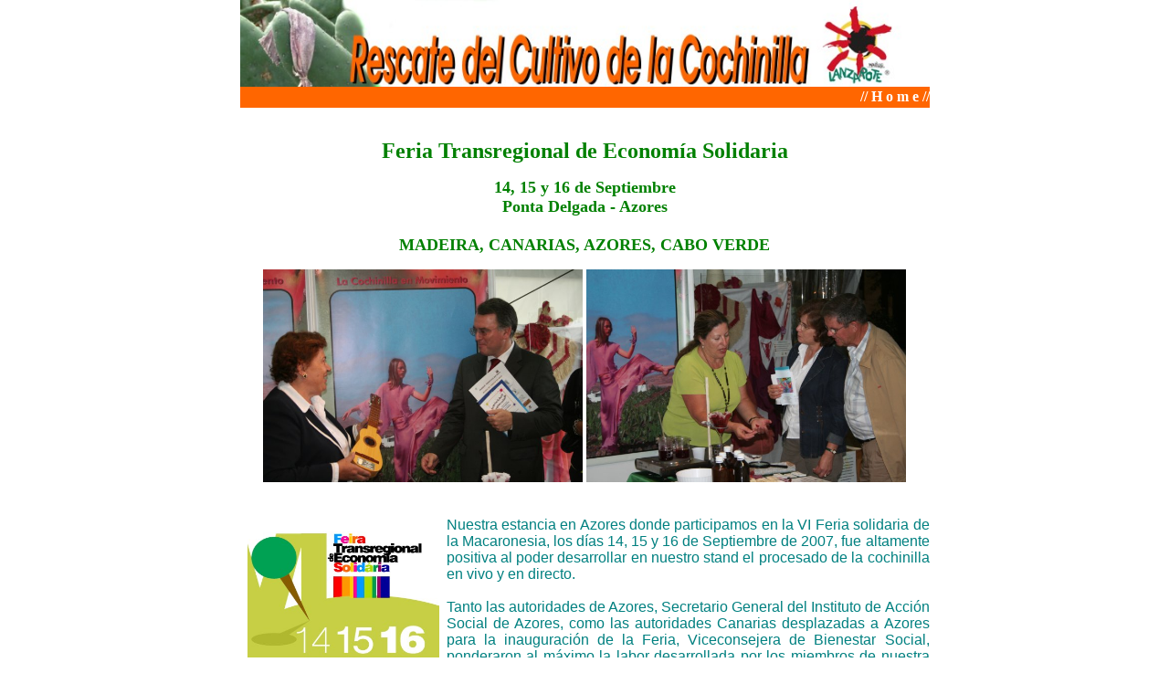

--- FILE ---
content_type: text/html
request_url: http://tinamala.com/azores_2.htm
body_size: 5280
content:
<html>

<head>
<meta http-equiv="Content-Language" content="es">
<meta http-equiv="Content-Type" content="text/html; charset=windows-1252">
<meta name="GENERATOR" content="Microsoft FrontPage 6.0">
<meta name="ProgId" content="FrontPage.Editor.Document">
<title>I Seminario sobre el procesado y elaboración de los derivados de la cochinilla</title>
<meta http-equiv="Page-Enter" content="revealTrans(Duration=1.0,Transition=3)">
<meta http-equiv="Page-Exit" content="revealTrans(Duration=1.0,Transition=3)">
<style type="text/css">
  a.link1:link{color:#ffffff;text-decoration:none}
  a.link1:visited{color:#ffffff;text-decoration:none}
  a.link1:active{color:ffffff;text-decoration:none}
  a.link1:hover{color:ffffff;text-decoration:underline;bgcolor=red}

  a.link3:link{color:#008080;text-decoration:underline}
  a.link3:visited{color:#008080;text-decoration:underline}
  a.link3:active{color:red;text-decoration:none}
  a.link3:hover{color:red;text-decoration:none;bgcolor:red}

div.Section1
	{page:Section1;}
</style>  


</head>

<body topmargin="0" leftmargin="0">

<div align="center">
  <table border="0" width="755" height="1" cellspacing="0" cellpadding="0">
    <tr>
      <td width="848" height="90" colspan="2">
      <img border="0" src="fondos/fondoarriba.jpg" width="754" height="95"></td>
    </tr>
    <tr>
      <td height="23" bgcolor="#FF6600" align="center" width="838" colspan="2">
        <p align="right"><b><font color="#008000">
        <a class="link1" target="_self" href="index.htm">// H o m e //</a></font></b>
      </td>

    </tr>
    <tr>
      <td width="851" height="110" colspan="2" valign="top" bgcolor="#FFFFFF">
        <p align="center">
        &nbsp;</p>
        <p align="center">
        <b><font face="Albertus Extra Bold" size="5" color="#008000">Feria 
		Transregional de Economía Solidaria</font></b></p>
        <p align="center" style="margin-top: 0; margin-bottom: 0">
        <b><font face="Albertus Extra Bold" size="4" color="#008000">14, 15 y 16 
		de Septiembre</font></b></p>
		<p align="center" style="margin-top: 0; margin-bottom: 0">
        <b><font face="Albertus Extra Bold" size="4" color="#008000">Ponta 
		Delgada - Azores<br>
		<br>
		MADEIRA, CANARIAS, AZORES, CABO VERDE
		
		</font></b></p>
        <p align="center">
        <img border="0" src="imag_azores/azores_1.jpg" width="350"> 
		<img border="0" src="imag_azores/azores_2.jpg" width="350" ></p>
		<p align="justify">
        <br>
        <font face="Arial" color="#008080">
        <a href="http://www.cresacor.org/economia.html" target="new">
		<img border="0" src="imag_azores/imagen_01.jpg" width="210" height="200" align="left" hspace="8"></a>
        Nuestra estancia en Azores donde participamos en la VI Feria solidaria 
        de la Macaronesia, los días 14, 15 y 16 de Septiembre de 2007, fue altamente positiva al poder desarrollar en nuestro 
        stand el procesado de la cochinilla en vivo y en directo.<br>
        <br>
        Tanto las autoridades de Azores, Secretario General del Instituto de Acción Social de Azores, 
        como las autoridades Canarias desplazadas a Azores para la inauguración de la Feria, Viceconsejera 
        de Bienestar Social, ponderaron al máximo la labor desarrollada por los miembros de nuestra 
        asociación “MILANA”, el Colegio “Las Mercedes” de Mala, y el AMPA “La Pequena”, tal es así 
        que nuestro stand fue uno de los más visitados.<br>
        <br>
        Podemos decir que la Unión Europea está desarrollando una labor magnífica al unir proyectos de 
        los cuatro archipiélagos que conforman la macaronesia.<br>
        <br>
        Los proyectos que se desarrollan atienden principalmente a colectivos desfavorecidos, 
        utilizando los recursos endógenos y que al mismo tiempo sean generadores de empleo y riqueza.<br>
        <br>
        <center><img border="0" src="imag_azores/azores_3.jpg" width="709" height="474"></center>
        <p align="justify">
        <br>En lo referente a la responsabilidad social de las empresas hemos podido constatar que es la 
        adopción voluntaria y sistemática de un modelo de gestión y de creación de valores a través de 
        los cuales se impulsa  la cohesión social, la protección del medioambiente y el respeto por la 
        cultura, buscando alcanzar la competitividad entregada que va más allá de su dimensión económica tradicional.<br>
        <br>
        El proyecto Escala intenta favorecer la creación de una dinámica de diálogo y reflexión conjunta 
        sobre responsabilidad social con las empresas de cada una de las regiones de Azores, Madeira, Cabo Verde y Canarias.<br>
        <br>
        Finalmente dar nuestro más sincero agradecimiento al Gobierno de Canarias por hacernos partícipes de 
        este importante evento, y así dar a conocer nuestro proyecto de Rescate del Cultivo de la Cochinilla fuera de nuestras fronteras.<br>
		</font></p>
		</p>
		</p>
        </td>
    </tr>
    <tr>
      <td width="572" height="24" valign="top" bgcolor="#FF6600">&nbsp;</td>
      <td width="279" height="24" valign="top" bgcolor="#FF6600">
        <p align="center"><font size="3" color="#FFFFFF"><b>Tinamala © 2004</b></font></p>
      </td>
    </tr>
  </table>
</div>

</body>

</html>